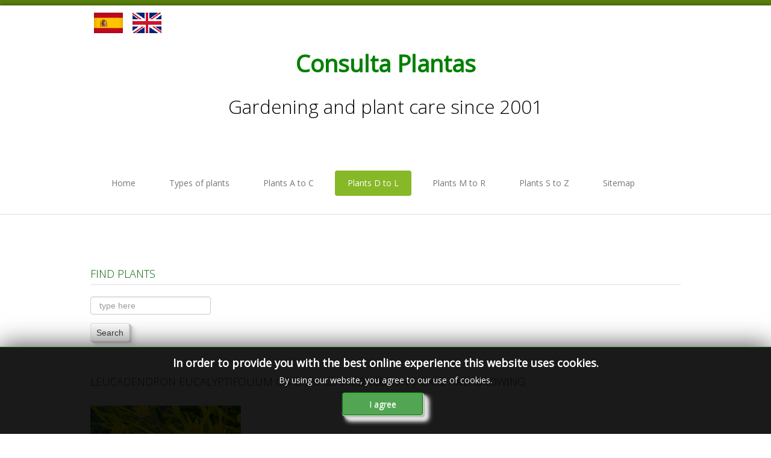

--- FILE ---
content_type: text/html; charset=utf-8
request_url: http://consultaplantas.com/index.php/en/plants-from-d-to-l/3138-leucadendron-eucalyptifolium-or-gum-leaf-conebush-care-and-growing
body_size: 10307
content:

<!DOCTYPE html>

<html xmlns="http://www.w3.org/1999/xhtml" xml:lang="en-gb" lang="en-gb" dir="ltr" >

<!--[if lt IE 7]> <html class="no-js lt-ie9 lt-ie8 lt-ie7" lang="en"> <![endif]-->
<!--[if IE 7]>    <html class="no-js lt-ie9 lt-ie8" lang="en"> <![endif]-->
<!--[if IE 8]>    <html class="no-js lt-ie9" lang="en"> <![endif]-->
<!--[if gt IE 8]><!--> <html class="no-js" lang="en"> <!--<![endif]-->

<head>

	<base href="http://consultaplantas.com/index.php/en/plants-from-d-to-l/3138-leucadendron-eucalyptifolium-or-gum-leaf-conebush-care-and-growing" />
	<meta http-equiv="content-type" content="text/html; charset=utf-8" />
	<meta name="keywords" content="Leucadendron eucalyptifolium, Gum-leaf conebush, Tall conebush, Yellow star, Proteaceae, shrubs, bushes, bush, shrub, Flora of South Africa, plant care, plant files, Leucadendron eucalyptifolium care, Gum-leaf conebush care, Tall conebush care, Yellow star care, growing, gardening, cultivation, uses, exposure, soil, transplant, water, irrigation, fertilizer, pruning, pests, diseases, reproduction, leaves, flowers, flowering, bloom, plants, cuttings, seeds, propagation, gardens, garden, grow, watering" />
	<meta name="author" content="Consulta Plantas" />
	<meta name="description" content="Care of the plant Leucadendron eucalyptifolium, Gum-leaf conebush, Tall conebush, Yellow star." />
	<meta name="generator" content="Joomla! - Open Source Content Management" />
	<title>Leucadendron eucalyptifolium or Gum-leaf conebush | Care and Growing</title>
	<link href="/templates/favourite/favicon.ico" rel="shortcut icon" type="image/vnd.microsoft.icon" />
	<link href="http://consultaplantas.com/index.php/en/component/search/?Itemid=579&amp;catid=22&amp;id=3138&amp;format=opensearch" rel="search" title="Search Consulta Plantas: Fichas con cuidados de plantas." type="application/opensearchdescription+xml" />
	<link href="/media/com_phocagallery/css/main/phocagallery.css" rel="stylesheet" type="text/css" />
	<link href="/media/com_phocagallery/css/main/rating.css" rel="stylesheet" type="text/css" />
	<link href="/media/com_phocagallery/css/custom/default.css" rel="stylesheet" type="text/css" />
	<link href="/media/system/css/modal.css?08a26b23a14a72515c101c41302c1a6d" rel="stylesheet" type="text/css" />
	<link href="/components/com_phocagallery/assets/jak/lightbox-slideshow.css" rel="stylesheet" type="text/css" />
	<link href="/components/com_phocagallery/assets/jak/lightbox-vertical.css" rel="stylesheet" type="text/css" />
	<link href="/plugins/system/jce/css/content.css?badb4208be409b1335b815dde676300e" rel="stylesheet" type="text/css" />
	<link href="/media/jui/css/bootstrap.min.css" rel="stylesheet" type="text/css" />
	<link href="/media/jui/css/bootstrap-responsive.css" rel="stylesheet" type="text/css" />
	<link href="/modules/mod_jbcookies/assets/css/jbcookies.css?08a26b23a14a72515c101c41302c1a6d" rel="stylesheet" type="text/css" />
	<style type="text/css">
div.mod_search109 input[type="search"]{ width:auto; }
	</style>
	<script type="application/json" class="joomla-script-options new">{"csrf.token":"ba15fd3c18bb7ecc7f37665e0e188a26","system.paths":{"root":"","base":""}}</script>
	<script src="/media/system/js/mootools-core.js?08a26b23a14a72515c101c41302c1a6d" type="text/javascript"></script>
	<script src="/media/system/js/core.js?08a26b23a14a72515c101c41302c1a6d" type="text/javascript"></script>
	<script src="/media/system/js/mootools-more.js?08a26b23a14a72515c101c41302c1a6d" type="text/javascript"></script>
	<script src="/media/system/js/modal.js?08a26b23a14a72515c101c41302c1a6d" type="text/javascript"></script>
	<script src="/media/jui/js/jquery.min.js?08a26b23a14a72515c101c41302c1a6d" type="text/javascript"></script>
	<script src="/media/jui/js/jquery-noconflict.js?08a26b23a14a72515c101c41302c1a6d" type="text/javascript"></script>
	<script src="/media/jui/js/jquery-migrate.min.js?08a26b23a14a72515c101c41302c1a6d" type="text/javascript"></script>
	<script src="/components/com_phocagallery/assets/jak/jak_compressed.js" type="text/javascript"></script>
	<script src="/components/com_phocagallery/assets/jak/lightbox_compressed.js" type="text/javascript"></script>
	<script src="/components/com_phocagallery/assets/jak/jak_slideshow.js" type="text/javascript"></script>
	<script src="/components/com_phocagallery/assets/jak/window_compressed.js" type="text/javascript"></script>
	<script src="/components/com_phocagallery/assets/jak/interpolator_compressed.js" type="text/javascript"></script>
	<script src="/components/com_phocagallery/assets/overlib/overlib_mini.js" type="text/javascript"></script>
	<script src="/media/jui/js/bootstrap.min.js?08a26b23a14a72515c101c41302c1a6d" type="text/javascript"></script>
	<script src="/media/system/js/caption.js?08a26b23a14a72515c101c41302c1a6d" type="text/javascript"></script>
	<!--[if lt IE 9]><script src="/media/system/js/html5fallback.js?08a26b23a14a72515c101c41302c1a6d" type="text/javascript"></script><![endif]-->
	<script type="text/javascript">

		jQuery(function($) {
			SqueezeBox.initialize({});
			initSqueezeBox();
			$(document).on('subform-row-add', initSqueezeBox);

			function initSqueezeBox(event, container)
			{
				SqueezeBox.assign($(container || document).find('a.pg-modal-button').get(), {
					parse: 'rel'
				});
			}
		});

		window.jModalClose = function () {
			SqueezeBox.close();
		};

		// Add extra modal close functionality for tinyMCE-based editors
		document.onreadystatechange = function () {
			if (document.readyState == 'interactive' && typeof tinyMCE != 'undefined' && tinyMCE)
			{
				if (typeof window.jModalClose_no_tinyMCE === 'undefined')
				{
					window.jModalClose_no_tinyMCE = typeof(jModalClose) == 'function'  ?  jModalClose  :  false;

					jModalClose = function () {
						if (window.jModalClose_no_tinyMCE) window.jModalClose_no_tinyMCE.apply(this, arguments);
						tinyMCE.activeEditor.windowManager.close();
					};
				}

				if (typeof window.SqueezeBoxClose_no_tinyMCE === 'undefined')
				{
					if (typeof(SqueezeBox) == 'undefined')  SqueezeBox = {};
					window.SqueezeBoxClose_no_tinyMCE = typeof(SqueezeBox.close) == 'function'  ?  SqueezeBox.close  :  false;

					SqueezeBox.close = function () {
						if (window.SqueezeBoxClose_no_tinyMCE)  window.SqueezeBoxClose_no_tinyMCE.apply(this, arguments);
						tinyMCE.activeEditor.windowManager.close();
					};
				}
			}
		};
		jQuery(function($){ initTooltips(); $("body").on("subform-row-add", initTooltips); function initTooltips (event, container) { container = container || document;$(container).find(".hasTooltip").tooltip({"html": true,"container": "body"});} });jQuery(window).on('load',  function() {
				new JCaption('img.caption');
			});
		jQuery(function($) {
			SqueezeBox.initialize({});
			initSqueezeBox();
			$(document).on('subform-row-add', initSqueezeBox);

			function initSqueezeBox(event, container)
			{
				SqueezeBox.assign($(container || document).find('a.jbcookies').get(), {
					parse: 'rel'
				});
			}
		});

		window.jModalClose = function () {
			SqueezeBox.close();
		};

		// Add extra modal close functionality for tinyMCE-based editors
		document.onreadystatechange = function () {
			if (document.readyState == 'interactive' && typeof tinyMCE != 'undefined' && tinyMCE)
			{
				if (typeof window.jModalClose_no_tinyMCE === 'undefined')
				{
					window.jModalClose_no_tinyMCE = typeof(jModalClose) == 'function'  ?  jModalClose  :  false;

					jModalClose = function () {
						if (window.jModalClose_no_tinyMCE) window.jModalClose_no_tinyMCE.apply(this, arguments);
						tinyMCE.activeEditor.windowManager.close();
					};
				}

				if (typeof window.SqueezeBoxClose_no_tinyMCE === 'undefined')
				{
					if (typeof(SqueezeBox) == 'undefined')  SqueezeBox = {};
					window.SqueezeBoxClose_no_tinyMCE = typeof(SqueezeBox.close) == 'function'  ?  SqueezeBox.close  :  false;

					SqueezeBox.close = function () {
						if (window.SqueezeBoxClose_no_tinyMCE)  window.SqueezeBoxClose_no_tinyMCE.apply(this, arguments);
						tinyMCE.activeEditor.windowManager.close();
					};
				}
			}
		};
		
	</script>
	<style type="text/css">
.lightBox {height: 502px;width:800px;}.lightBox .image-browser-caption { height: 40px;}.lightBox .image-browser-thumbs { display:none;}.lightBox .image-browser-thumbs div.image-browser-thumb-box { display:none;}
</style>
	<style type="text/css">
img {
	max-width: none !important;
}
</style>
	<script language="javascript" type="text/javascript">
var optgjaksPlPhocaGalleryPlacaca13e = {galleryClassName: 'lightBox',zIndex: 1000,useShadow: true,imagePath: '/components/com_phocagallery/assets/jak/img/shadow-',usePageShader: true,components: {strip: SZN.LightBox.Strip,navigation: SZN.LightBox.Navigation.Basic,
 			anchorage: SZN.LightBox.Anchorage.Fixed,
 			main: SZN.LightBox.Main.CenteredScaled,
 			description: SZN.LightBox.Description.Basic,
			transition: SZN.LightBox.Transition.Fade,
 			others: [
 				{name: 'slideshow', part: SZN.SlideShow, setting: {duration: 5, autoplay: false}}
			 ]
		 },navigationOpt : {
			continuous: false,
			showDisabled: true
		},transitionOpt: {
			interval: 500,
			overlap: 0.5
		}}</script>
	<style type="text/css">
.bgPhocaClass{
										background:#666666;
										filter:alpha(opacity=70);
										opacity: 0.7;
										-moz-opacity:0.7;
										z-index:1000;
										}
										.fgPhocaClass{
										background:#f6f6f6;
										filter:alpha(opacity=100);
										opacity: 1;
										-moz-opacity:1;
										z-index:1000;
										}
										.fontPhocaClass{
										color:#000000;
										z-index:1001;
										}
										.capfontPhocaClass, .capfontclosePhocaClass{
										color:#ffffff;
										font-weight:bold;
										z-index:1001;
										} </style>
	<script type="text/javascript">var dataJakJsPlPhocaGalleryPlacaca13e = [{alt: 'Leucadendron eucalyptifolium',description: '<p>Leucadendron eucalyptifolium o Estrella amarilla. Jardín Botánico de Barcelona. Foto: Consulta Plantas.<br />Leucadendron galpinii, Galpin\'s Conebush or Galpin\'s Leucadendron.&nbsp;Barcelona Botanical Garden.</p>',small: {url: '/images/phocagallery/leucadendron_eucalyptifolium/thumbs/phoca_thumb_m_leucadendron_eucalyptifolium_1.jpg'},big: {url: '/images/phocagallery/leucadendron_eucalyptifolium/thumbs/phoca_thumb_l_leucadendron_eucalyptifolium_1.jpg'} },{alt: 'Leucadendron eucalyptifolium',description: '<p>Leucadendron eucalyptifolium o Estrella amarilla. Jardín Botánico de Barcelona. Foto: Consulta Plantas.<br />Leucadendron galpinii, Galpin\'s Conebush or Galpin\'s Leucadendron.&nbsp;Barcelona Botanical Garden.</p>',small: {url: '/images/phocagallery/leucadendron_eucalyptifolium/thumbs/phoca_thumb_m_leucadendron_eucalyptifolium_2.jpg'},big: {url: '/images/phocagallery/leucadendron_eucalyptifolium/thumbs/phoca_thumb_l_leucadendron_eucalyptifolium_2.jpg'} },{alt: 'Leucadendron eucalyptifolium',description: '<p>Leucadendron eucalyptifolium o Estrella amarilla. Jardín Botánico de Barcelona. Foto: Consulta Plantas.<br />Leucadendron galpinii, Galpin\'s Conebush or Galpin\'s Leucadendron.&nbsp;Barcelona Botanical Garden.</p>',small: {url: '/images/phocagallery/leucadendron_eucalyptifolium/thumbs/phoca_thumb_m_leucadendron_eucalyptifolium_3.jpg'},big: {url: '/images/phocagallery/leucadendron_eucalyptifolium/thumbs/phoca_thumb_l_leucadendron_eucalyptifolium_3.jpg'} }]</script>
	<style type="text/css">

 </style>
	<style type="text/css">
 .pgplugin1 {border:1px solid #e8e8e8 ; background: #fcfcfc ;}
 .pgplugin1:hover, .pgplugin0.hover {border:1px solid #b36b00 ; background: #f5f5f5 ;}

 </style>


	<meta name="viewport" content="width=device-width, initial-scale=1, maximum-scale=1">

	<!-- Stylesheets -->
	<link rel="stylesheet" href="/templates/favourite/icons/css/font-awesome.css" type="text/css" />
	<link rel="stylesheet" href="/templates/favourite/css/k2style.css" type="text/css" />
	<link rel="stylesheet" href="/templates/favourite/css/joomla.css" type="text/css" />
	<link rel="stylesheet" href="/templates/favourite/css/template.css" type="text/css" />

	<!-- Styles -->
	<link rel="stylesheet" href="/templates/favourite/css/styles/style4.css" type="text/css" />
	
	<!-- Google Font -->
	<link href='http://fonts.googleapis.com/css?family=Open+Sans' rel='stylesheet' type='text/css' />
	<link href='http://fonts.googleapis.com/css?family=Open+Sans' rel='stylesheet' type='text/css' />
	<link href='http://fonts.googleapis.com/css?family=Open+Sans:300' rel='stylesheet' type='text/css'>

	

<style type="text/css">

	#fav-container {
		background-repeat: repeat;
	}
	.page-header h2,
	h2.item-title,
	.blog-featured h2.item-title,
	.page-header h1,
	.componentheading,
	div.newsfeed-category h2,
	div.contact-category h2,
	div.weblink-category h2,
	#k2FrontendEditToolbar h2,
	div.itemListCategory h2,
	div.itemHeader h2.itemTitle,
	div.tagItemHeader h2.tagItemTitle,
	div.userBlock h2,
	div.latestItemsCategory h2,
	div.latestItemHeader h2.latestItemTitle,
	div.itemIsFeatured h2,
	div.catItemIsFeatured h3,
	div.userItemIsFeatured h3,
	div.catItemHeader h3.catItemTitle,
	div.itemCommentsForm h3,
	div.userItemHeader h3.userItemTitle,
	h3.itemAuthorName {
		color: #006400;
	}
	.page-header h2 a,
	h2.item-title a,
	.blog-featured h2.item-title a,
	.page-header h1 a,
	.componentheading a,
	div.newsfeed-category h2 a,
	div.contact-category h2 a,
	div.weblink-category h2 a,
	#k2FrontendEditToolbar h2 a,
	div.itemListCategory h2 a,
	div.itemHeader h2.itemTitle a,
	div.tagItemHeader h2.tagItemTitle a,
	div.userBlock h2 a,
	div.latestItemsCategory h2 a,
	div.latestItemHeader h2.latestItemTitle a,
	div.itemIsFeatured h2 a,
	div.catItemIsFeatured h3 a,
	div.userItemIsFeatured h3 a,
	div.catItemHeader h3.catItemTitle a,
	div.itemCommentsForm h3 a,
	div.userItemHeader h3.userItemTitle a,
	h3.itemAuthorName a {
		color: #006400;
	}
	.page-header h2 a:hover,
	h2.item-title a:hover,
	.blog-featured h2.item-title a:hover,
	.page-header h1 a:hover,
	.componentheading a:hover,
	div.newsfeed-category h2 a:hover,
	div.contact-category h2 a:hover,
	div.weblink-category h2 a:hover,
	#k2FrontendEditToolbar h2 a:hover,
	div.itemListCategory h2 a:hover,
	div.itemHeader h2.itemTitle a:hover,
	div.tagItemHeader h2.tagItemTitle a:hover,
	div.userBlock h2 a:hover,
	div.latestItemsCategory h2 a:hover,
	div.latestItemHeader h2.latestItemTitle a:hover,
	div.itemIsFeatured h2 a:hover,
	div.catItemIsFeatured h3 a:hover,
	div.userItemIsFeatured h3 a:hover,
	div.catItemHeader h3.catItemTitle a:hover,
	div.itemCommentsForm h3 a:hover,
	div.userItemHeader h3.userItemTitle a:hover,
	h3.itemAuthorName a:hover {
		color: #FF6208;
	}
	.page-header h2,
	h2.item-title,
	.blog-featured h2.item-title,
	.page-header h1,
	.componentheading,
	div.newsfeed-category h2,
	div.contact-category h2,
	div.weblink-category h2,
	#k2FrontendEditToolbar h2,
	div.itemListCategory h2,
	div.itemHeader h2.itemTitle,
	div.tagItemHeader h2.tagItemTitle,
	div.userBlock h2,
	div.latestItemsCategory h2,
	div.latestItemHeader h2.latestItemTitle,
	div.itemIsFeatured h2,
	div.catItemIsFeatured h3,
	div.userItemIsFeatured h3,
	div.catItemHeader h3.catItemTitle,
	div.itemCommentsForm h3,
	div.userItemHeader h3.userItemTitle,
	h3.itemAuthorName {
		font-size: 18px;
	}
	.moduletable h3,
	.moduletable .custom h3 {
		color: #006400;
	}
	.moduletable h3,
	.moduletable .custom h3 {
		font-size: 18px;
	}
	a,
	.pagination ul li.active a,
	div.k2Pagination ul li.active a,
	div.itemListCategory h2:before,
	div.itemIsFeatured h2:before,
	div.catItemIsFeatured h3:before,
	div.userItemIsFeatured h3:before,
	div.latestItemsCategory h2:before {
		color: #006400;
	}
	a:hover, a:focus,
	div.itemListCategory h2:hover:before,
	div.itemIsFeatured h2:hover:before,
	div.catItemIsFeatured h3:hover:before,
	div.userItemIsFeatured h3:hover:before,
	div.latestItemsCategory h2:hover:before {
		color: #FF6208;
	}
	#fav-advertwrap {
		background-repeat: no-repeat;
	}
	#fav-slidewrap {
		background-repeat: repeat;
	}
	#fav-introwrap {
		background-repeat: repeat;
	}
	#fav-showcasewrap {
		background-repeat: repeat;
	}
	#fav-promowrap {
		background-repeat: repeat;
	}
	#fav-topwrap {
		background-repeat: repeat;
	}
	#fav-maintopwrap {
		background-repeat: repeat;
	}
	#fav-mainbottomwrap {
		background-repeat: repeat;
	}
	#fav-bottomwrap {
		background-repeat: repeat;
	}
	#fav-userwrap {
		background-repeat: repeat;
	}
	#fav-footerwrap {
		background-color: #006400 ;
	}
	#fav-footerwrap {
		background-repeat: repeat;
	}
	#fav-copyrightwrap {
		background-repeat: repeat;
	}
	#fav-debugwrap {
		background-repeat: repeat;
	}
	.slogan {
		font-family: 'Helvetica Neue', Helvetica, sans-serif ;
	}
					  .retinaLogo {
    height: 52px;
  }
  .retinaLogo {
    width: 188px;
  }
  .retinaLogo {
    padding: 0px;
  }
  .retinaLogo {
    margin: 0px;
  }
	@media (max-width: 480px) {
		#fav-advertwrap {
			display: block ;
		}
	}
	@media (max-width: 480px) {
		#fav-slide1 {
			display: block ;
		}
	}

</style>
	<script type="text/javascript">UA-54768917-3</script>
	<script src="/templates/favourite/js/backtop/backtop.js"></script>
  
  <script>
  (function(i,s,o,g,r,a,m){i['GoogleAnalyticsObject']=r;i[r]=i[r]||function(){
  (i[r].q=i[r].q||[]).push(arguments)},i[r].l=1*new Date();a=s.createElement(o),
  m=s.getElementsByTagName(o)[0];a.async=1;a.src=g;m.parentNode.insertBefore(a,m)
  })(window,document,'script','//www.google-analytics.com/analytics.js','ga');

  ga('create', 'UA-54768917-3', 'auto');
  ga('send', 'pageview');

</script>
  <script async src="https://pagead2.googlesyndication.com/pagead/js/adsbygoogle.js?client=ca-pub-4166555772741763"
     crossorigin="anonymous"></script>
</head>

<body>

  <div id="fav-containerwrap" class="clearfix">

	  <!-- Navbar -->
	  <div class="container-fluid">
			<div class="row-fluid">
				<div id="fav-navbar" class="clearfix">
					<div class="navbar navbar-inverse">
						<div class="navbar-inner">
							<a class="btn btn-navbar" data-toggle="collapse" data-target=".nav-collapse">
								<span class="icon-bar"></span>
								<span class="icon-bar"></span>
								<span class="icon-bar"></span>
							</a>
							<div class="nav-collapse collapse">
																	<div id="fav-navbar-collapse" class="span12">
										<div class="moduletable_menu" ><ul class="nav menu nav-pills mod-list">
<li class="item-577 default"><a href="/index.php/en/" >Home</a></li><li class="item-583 deeper parent"><a href="#" >Types of plants</a><ul class="nav-child unstyled small"><li class="item-590"><a href="/index.php/en/types-of-plants/cacti-and-succulents-from-a-to-f" title="Cactus and succulent plant care.">Cacti and Succulents from A to F</a></li><li class="item-654"><a href="/index.php/en/types-of-plants/cacti-and-succulents-from-g-to-z" title="Cactus and succulent plant care.">Cacti and Succulents from G to Z</a></li><li class="item-587"><a href="/index.php/en/types-of-plants/shrubs-care-growing-bushes-from-a-to-h" title="Shrub care">Shrubs from A to H</a></li><li class="item-698"><a href="/index.php/en/types-of-plants/shrubs-care-growing-bushes-from-i-to-z" title="Shrub care">Shrubs from I to Z</a></li><li class="item-584"><a href="/index.php/en/types-of-plants/trees-cycads-and-palms-care-from-a-to-f" title="Tree and Palm care">Trees, Cycads and Palms from A to F</a></li><li class="item-700"><a href="/index.php/en/types-of-plants/trees-cycads-and-palms-care-from-g-to-z" title="Tree and Palm care">Trees, Cycads and Palms from G to Z</a></li><li class="item-588"><a href="/index.php/en/types-of-plants/annuasl-and-perennials" title="Annual and perennial plant care">Annuals and Perennials</a></li><li class="item-589"><a href="/index.php/en/types-of-plants/annuasl-and-perennials-2" title="Bulbous and aquatic plant care">Bulbous and Aquatic plants</a></li><li class="item-591"><a href="/index.php/en/types-of-plants/indoor-plants" title="Indoor and Greenhouse plant care.">Indoor plants</a></li><li class="item-593"><a href="/index.php/en/types-of-plants/climbing-plants" title="Indoor and Greenhouse plant care.">Climbing plants</a></li></ul></li><li class="item-578"><a href="/index.php/en/care-plants-from-a-to-c" >Plants A to C</a></li><li class="item-579 current active"><a href="/index.php/en/plants-from-d-to-l" >Plants D to L</a></li><li class="item-580"><a href="/index.php/en/plants-from-m-to-r" >Plants M to R</a></li><li class="item-581"><a href="/index.php/en/plants-from-s-to-z" >Plants S to Z</a></li><li class="item-595"><a href="/index.php/en/sitemap" >Sitemap</a></li></ul>
</div>
									</div>
															</div>
						</div>
					</div>
				</div>
			</div>
	  </div>

	  <div id="fav-container">

			<!-- Advert -->
							<div class="container-fluid" id="fav-advertwrap">
					<div class="row-fluid">
						<div id="fav-advert" class="span12">
							<div class="moduletable" >

<div class="custom"  >
	<table style="width: 100%; float: left;" cellpadding="2">
<tbody>
<tr>
<td style="width: 60px;">&nbsp;<a href="/index.php/es" title="Español"><img src="/images/es.gif" alt="Español" width="48" height="34" /></a></td>
<td style="width: 60px;">&nbsp;<a href="/index.php/en" title="English"><img src="/images/en.gif" alt="English" width="48" height="34" /></a></td>
<td>&nbsp;</td>
</tr>
</tbody>
</table></div>
</div><div class="moduletable" >

<div class="custom"  >
	<table style="width: 100%;" cellspacing="2" cellpadding="2" align="center">
<tbody>
<tr>
<td align="center" valign="middle">
<h1><span style="line-height: normal; text-align: center; color: #008000;"><strong>Consulta Plantas</strong></span></h1>
</td>
</tr>
<tr>
<td align="center" valign="top">
<h2><span style="color: #000000; line-height: normal; text-align: center;">Gardening and plant care since 2001</span></h2>
</td>
</tr>
</tbody>
</table></div>
</div>
						</div>
					</div>
				</div>
			
			<!-- Header -->
			<div class="container-fluid" id="fav-headerwrap">
				<div class="row-fluid">

						<div id="fav-header" class="span12">

							<div id="fav-logo" class="span0">
																																															</div>

																		 <div id="fav-nav" class="span12">
											<div class="navigation">
												<div class="moduletable_menu" ><ul class="nav menu nav-pills mod-list">
<li class="item-577 default"><a href="/index.php/en/" >Home</a></li><li class="item-583 deeper parent"><a href="#" >Types of plants</a><ul class="nav-child unstyled small"><li class="item-590"><a href="/index.php/en/types-of-plants/cacti-and-succulents-from-a-to-f" title="Cactus and succulent plant care.">Cacti and Succulents from A to F</a></li><li class="item-654"><a href="/index.php/en/types-of-plants/cacti-and-succulents-from-g-to-z" title="Cactus and succulent plant care.">Cacti and Succulents from G to Z</a></li><li class="item-587"><a href="/index.php/en/types-of-plants/shrubs-care-growing-bushes-from-a-to-h" title="Shrub care">Shrubs from A to H</a></li><li class="item-698"><a href="/index.php/en/types-of-plants/shrubs-care-growing-bushes-from-i-to-z" title="Shrub care">Shrubs from I to Z</a></li><li class="item-584"><a href="/index.php/en/types-of-plants/trees-cycads-and-palms-care-from-a-to-f" title="Tree and Palm care">Trees, Cycads and Palms from A to F</a></li><li class="item-700"><a href="/index.php/en/types-of-plants/trees-cycads-and-palms-care-from-g-to-z" title="Tree and Palm care">Trees, Cycads and Palms from G to Z</a></li><li class="item-588"><a href="/index.php/en/types-of-plants/annuasl-and-perennials" title="Annual and perennial plant care">Annuals and Perennials</a></li><li class="item-589"><a href="/index.php/en/types-of-plants/annuasl-and-perennials-2" title="Bulbous and aquatic plant care">Bulbous and Aquatic plants</a></li><li class="item-591"><a href="/index.php/en/types-of-plants/indoor-plants" title="Indoor and Greenhouse plant care.">Indoor plants</a></li><li class="item-593"><a href="/index.php/en/types-of-plants/climbing-plants" title="Indoor and Greenhouse plant care.">Climbing plants</a></li></ul></li><li class="item-578"><a href="/index.php/en/care-plants-from-a-to-c" >Plants A to C</a></li><li class="item-579 current active"><a href="/index.php/en/plants-from-d-to-l" >Plants D to L</a></li><li class="item-580"><a href="/index.php/en/plants-from-m-to-r" >Plants M to R</a></li><li class="item-581"><a href="/index.php/en/plants-from-s-to-z" >Plants S to Z</a></li><li class="item-595"><a href="/index.php/en/sitemap" >Sitemap</a></li></ul>
</div>
											</div>
										 </div>
								
						</div>

				</div>
			</div>

			<!-- Slide -->
			
				<div class="container-fluid" id="fav-slidewrap">
					<div class="row-fluid">

														
								<div id="fav-slide" class="clearfix">

																				<div id="fav-slide1"
												class="span12">

												<div class="moduletable" >

<div class="custom"  >
	 <!-- j3_sup_article --> <ins class="adsbygoogle" style="display:block" data-ad-client="ca-pub-4166555772741763" data-ad-slot="3694894443" data-ad-format="auto" data-full-width-responsive="true"></ins> </div>
</div>

											</div>
																					
								</div>

							
					</div>
				</div>

			
			<!-- Intro -->
			
			<!-- Showcase -->
			
			<!-- Promo -->
			
			<!-- Top -->
			
			<!-- Maintop -->
			
				<div class="container-fluid" id="fav-maintopwrap">
					<div class="row-fluid">

							
							
								<div id="fav-maintop" class="clearfix">
																																											<div id="fav-maintop3"
											class="span12">

											<div class="moduletable" ><h3>Find plants</h3><div class="search mod_search109">
	<form action="/index.php/en/plants-from-d-to-l" method="post" class="form-inline" role="search">
		<label for="mod-search-searchword109" class="element-invisible">Find plants</label> <input name="searchword" id="mod-search-searchword109" maxlength="200"  class="inputbox search-query input-medium" type="search" size="20" placeholder="type here" /><br /> <button class="button btn btn-primary" onclick="this.form.searchword.focus();">Search</button>		<input type="hidden" name="task" value="search" />
		<input type="hidden" name="option" value="com_search" />
		<input type="hidden" name="Itemid" value="579" />
	</form>
</div>
</div>

										</div>
									 								</div>
							
					</div>
				</div>

			
			<!-- Breadcrumbs -->
			
			<!-- Main -->
			<div class="container-fluid" id="fav-mainwrap">
				<div class="row-fluid">

						<div id="fav-main" class="clearfix">

															<div id="fav-maincontent" class="span12">
									<div id="system-message-container">
	</div>

									<div class="item-page" itemscope itemtype="https://schema.org/Article">
	<meta itemprop="inLanguage" content="en-GB" />
	
		
			<div class="page-header">
					<h2 itemprop="headline">
				Leucadendron eucalyptifolium or Gum-leaf conebush | Care and Growing			</h2>
									</div>
					
		
	
	
		
								<div itemprop="articleBody">
		<p><a href="/index.php/en/plants-from-d-to-l/3138-leucadendron-eucalyptifolium-or-gum-leaf-conebush-care-and-growing" title="Care of the plant Leucadendron eucalyptifolium or Gum-leaf conebush."><img src="/images/iconos/arbustos/leucadendron_eucalyptifolium.jpg" alt="Care of the plant Leucadendron eucalyptifolium or Gum-leaf conebush." width="250" height="100" /></a></p>
 
<table style="width: 100%;" cellspacing="2" cellpadding="2">
<tbody>
<tr>
<td>
<h4><strong><span style="color: #006400;">Care of the shrub Leucadendron eucalyptifolium or Gum-leaf conebush</span></strong></h4>
</td>
</tr>
<tr>
<td>
<p style="text-align: justify;">The genus <strong>Leucadendron</strong>, family <strong>Proteaceae</strong>, includes some 80 species of <strong>shrubs and trees</strong> native to South Africa. Some <strong>species</strong> are: Leucadendron eucalyptifolium, <strong><a href="/index.php/en/plants-from-d-to-l/3140-leucadendron-galpinii-or-galpin-s-conebush-care-and-growing" title="Care of the plant Leucadendron galpinii.">Leucadendron galpinii</a></strong>, Leucadendron discolor, <strong><a href="/index.php/en/plants-from-d-to-l/3142-leucadendron-microcephalum-or-oilbract-conebush-care-and-growing" title="Care of the plant Leucadendron microcephalum.">Leucadendron microcephalum</a></strong>, Leucadendron coniferum, <strong><a href="/index.php/en/plants-from-d-to-l/3510-leucadendron-meridianum-or-limestone-conebush-care-and-growing" title="Care of the plant Leucadendron meridianum.">Leucadendron meridianum</a></strong>, Leucadendron xanthoconus.</p>
<p style="text-align: justify;"><strong>Common names</strong>: Gum-leaf conebush, Tall conebush, Yellow star.</p>
<p style="text-align: justify;">They are dioecious evergreen <strong>shrubs</strong> with a pyramidal shape and rapid growth that reach 5 meters (16.4 feet) in height. The elegant long and narrow <strong>leaves</strong> are up to 10 cm (3.93") in length and deep green in color. The scented <strong>flowers</strong> appear in cones at the tips of the branches: male plants have deep yellow bracts and female plants have fewer bracts (they are less decorative). They <strong>bloom</strong> from late winter to mid spring. The male <strong>cones</strong> turn brown and fall but the female cones turn red and are very decorative because they remain on the plant for a long time.</p>
<p style="text-align: justify;">Gum-leaf conebush is&nbsp;<strong>used</strong> to form bushy groups, on dry and sunny slopes, as isolated specimens, in pots for terraces and patios and as cut flowers. It's ideal for Mediterranean coastal gardens.</p>
<p style="text-align: justify;">Leucadendron eucalyptifolium needs full sun <strong>exposure</strong> and a hot, dry climate. It resists occasional frosts down to -1 ºC (30.2 ºF).</p>
<p style="text-align: justify;">The <strong>soil</strong> must be sandy to have excellent drainage; use a normal garden soil with plenty of coarse sand and a little organic matter.</p>
<p style="text-align: justify;"><strong>Water</strong> moderately, waiting until the substrate has completely dried.&nbsp;Yellow star resists drought well.</p>
<p style="text-align: justify;"><strong>Fertilize</strong> once in spring with a slow-release fertilizer.</p>
<p style="text-align: justify;">Tall conebush does not usually need <strong>pruning</strong>.</p>
<p style="text-align: justify;">Leucadendron eucalyptifolium is a plant resistant to the usual <strong>pests and diseases</strong> but sensitive to excess humidity.</p>
<p style="text-align: justify;">Gum-leaf conebush is&nbsp;<strong>propagated</strong> from seeds sown in a sandy seedbed in autumn (transplant the seedlings after one year) and by cuttings in spring or autumn (use rooting hormones).</p>
</td>
</tr>
<tr>
<td style="text-align: left; vertical-align: bottom;">
<h4><strong><span style="color: #006400;">Images of the shrub Leucadendron eucalyptifolium or Gum-leaf conebush</span></strong></h4>
</td>
</tr>
<tr>
<td><span style="color: #000000; font-family: Verdana, Arial, Helvetica, sans-serif; font-size: 11px; line-height: normal;"><div class="phocagallery">
<div class="phocagallery-box-file pgplugin1" style="height:228px; width:208px;margin: 5px;padding: 5px;">
<center>
<div class="phocagallery-box-file-first" style="height: 190px; width: 190px;">
<div class="phocagallery-box-file-second" >
<div class="phocagallery-box-file-third" >
<center style="margin-top: 10px;">
<a class="jaklightbox" title="Leucadendron eucalyptifolium" href="/images/phocagallery/leucadendron_eucalyptifolium/thumbs/phoca_thumb_l_leucadendron_eucalyptifolium_1.jpg" onclick="gjaksPlPhocaGalleryPlacaca13e.show(0); return false;" >
<img class="pg-image"  src="/images/phocagallery/leucadendron_eucalyptifolium/thumbs/phoca_thumb_m_leucadendron_eucalyptifolium_1.jpg" alt="Leucadendron eucalyptifolium" /></a></center>
</div>
</div>
</div>
</center>
<div class="name" style="color: #b36b00 ;font-size:12px;margin-top:5px;text-align:center;">Leucadendron eucalyptifolium</div></div><div class="phocagallery-box-file pgplugin1" style="height:228px; width:208px;margin: 5px;padding: 5px;">
<center>
<div class="phocagallery-box-file-first" style="height: 190px; width: 190px;">
<div class="phocagallery-box-file-second" >
<div class="phocagallery-box-file-third" >
<center style="margin-top: 10px;">
<a class="jaklightbox" title="Leucadendron eucalyptifolium" href="/images/phocagallery/leucadendron_eucalyptifolium/thumbs/phoca_thumb_l_leucadendron_eucalyptifolium_2.jpg" onclick="gjaksPlPhocaGalleryPlacaca13e.show(1); return false;" >
<img class="pg-image"  src="/images/phocagallery/leucadendron_eucalyptifolium/thumbs/phoca_thumb_m_leucadendron_eucalyptifolium_2.jpg" alt="Leucadendron eucalyptifolium" /></a></center>
</div>
</div>
</div>
</center>
<div class="name" style="color: #b36b00 ;font-size:12px;margin-top:5px;text-align:center;">Leucadendron eucalyptifolium</div></div><div class="phocagallery-box-file pgplugin1" style="height:228px; width:208px;margin: 5px;padding: 5px;">
<center>
<div class="phocagallery-box-file-first" style="height: 190px; width: 190px;">
<div class="phocagallery-box-file-second" >
<div class="phocagallery-box-file-third" >
<center style="margin-top: 10px;">
<a class="jaklightbox" title="Leucadendron eucalyptifolium" href="/images/phocagallery/leucadendron_eucalyptifolium/thumbs/phoca_thumb_l_leucadendron_eucalyptifolium_3.jpg" onclick="gjaksPlPhocaGalleryPlacaca13e.show(2); return false;" >
<img class="pg-image"  src="/images/phocagallery/leucadendron_eucalyptifolium/thumbs/phoca_thumb_m_leucadendron_eucalyptifolium_3.jpg" alt="Leucadendron eucalyptifolium" /></a></center>
</div>
</div>
</div>
</center>
<div class="name" style="color: #b36b00 ;font-size:12px;margin-top:5px;text-align:center;">Leucadendron eucalyptifolium</div></div></div><div style="clear:both"> </div><script type="text/javascript">var gjaksPlPhocaGalleryPlacaca13e = new SZN.LightBox(dataJakJsPlPhocaGalleryPlacaca13e, optgjaksPlPhocaGalleryPlacaca13e);</script></span></td>
</tr>
<tr>
<td>&nbsp;</td>
</tr>
</tbody>
</table>	</div>

						
	<ul class="pager pagenav">
	<li class="previous">
		<a class="hasTooltip" title="Leptospermum scoparium or Manuka myrtle | Care and Growing" aria-label="Previous article: Leptospermum scoparium or Manuka myrtle | Care and Growing" href="/index.php/en/plants-from-d-to-l/2337-leptospermum-scoparium-or-manuka-myrtle-care-and-growing" rel="prev">
			<span class="icon-chevron-left" aria-hidden="true"></span> <span aria-hidden="true">Prev</span>		</a>
	</li>
	<li class="next">
		<a class="hasTooltip" title="Leucadendron galpinii or Galpin's Conebush | Care and Growing" aria-label="Next article: Leucadendron galpinii or Galpin's Conebush | Care and Growing" href="/index.php/en/plants-from-d-to-l/3140-leucadendron-galpinii-or-galpin-s-conebush-care-and-growing" rel="next">
			<span aria-hidden="true">Next</span> <span class="icon-chevron-right" aria-hidden="true"></span>		</a>
	</li>
</ul>
							</div>

								</div>
							
						</div>

				</div>
			</div>

			<!-- Mainbottom -->
			
			<!-- Bottom -->
			
			<!-- User -->
			
			<!-- Backtotop -->
			<div class="container-fluid">
				<div class="row-fluid">
											<div id="fav-backtotop" class="span12">
							<a href="/" class="backtop" title="BACK TO TOP"><i class="fa fa-angle-up"></i>
															</a>
						</div>
									</div>
			</div>

			<!-- Footer -->
			
			<!-- Backtotop mobile -->
			<div class="container-fluid">
				<div class="row-fluid">
					<div id="fav-backtotop-mobile" class="span12">
						<a href="/" class="backtop" title="BACK TO TOP"><i class="fa fa-angle-up"></i>
													</a>
					</div>
				</div>
			</div>

			<!-- Copyright -->
			
				<div class="container-fluid" id="fav-copyrightwrap">
					<div class="row-fluid">

							
							
								<div id="fav-copyright" class="clearfix">

																			<div id="fav-showcopyright"
											class="span3">
												<p>&#0169; 2026
													<a href="http://www.favthemes.com" target="_blank">
														FavThemes													</a>

												</p>

										</div>
									
																				<div id="fav-copyright1"
												class="span9">

												<div class="moduletable" ><!--googleoff: all-->
	<style type="text/css">
		.jb-decline.link {
			color: #37a4fc;
			padding: 0;
		}
	</style>
	<!-- Template Decline -->
	<div class="jb-cookie-decline  robots-noindex robots-nofollow robots-nocontent" style="display: none;">
		In order to provide you with the best online experience this website uses cookies.		<span class="jb-decline link">Delete cookies</span>
	</div>
	<!-- Template Default bootstrap -->
	<div class="jb-cookie bottom black green  robots-noindex robots-nofollow robots-nocontent" style="display: none;">
		<!-- BG color -->
		<div class="jb-cookie-bg black"></div>
	    
		<p class="jb-cookie-title">In order to provide you with the best online experience this website uses cookies.</p>
		<p>By using our website, you agree to our use of cookies.					</p>
		<div class="jb-accept btn green">I agree</div>
	</div>
	
	
<!--googleon: all--><script type="text/javascript">
    jQuery(document).ready(function () { 
    	function setCookie(c_name,value,exdays,domain) {
			if (domain != '') {domain = '; domain=' + domain}

			var exdate=new Date();
			exdate.setDate(exdate.getDate() + exdays);
			var c_value=escape(value) + ((exdays==null) ? "" : "; expires="+exdate.toUTCString()) + "; path=/" + domain;

			document.cookie=c_name + "=" + c_value;
		}

		var $jb_cookie = jQuery('.jb-cookie'),
			cookieValue = document.cookie.replace(/(?:(?:^|.*;\s*)jbcookies\s*\=\s*([^;]*).*$)|^.*$/, "$1");

		if (cookieValue === '') { // NO EXIST
			$jb_cookie.delay(1000).slideDown('fast');
					} else { // YES EXIST
				jQuery('.jb-cookie-decline').fadeIn('slow', function() {});
				}

		jQuery('.jb-accept').click(function() {
			setCookie("jbcookies","yes",90,"");
			$jb_cookie.slideUp('slow');
							jQuery('.jb-cookie-decline').fadeIn('slow', function() {});
					});

		jQuery('.jb-decline').click(function() {
			jQuery('.jb-cookie-decline').fadeOut('slow', function() {
									jQuery('.jb-cookie-decline').find('.hasTooltip').tooltip('hide');
							});
			setCookie("jbcookies","",0,"");
			$jb_cookie.delay(1000).slideDown('fast');
		});
    });
</script>
</div>

											</div>
									
												
								</div>
							
					</div>
				</div>

			
			<!-- Debug -->
			
		</div><!-- end of fav-container -->

  </div><!-- end of fav-containerwrap -->

<!--[if lte IE 7]><script src="/templates/favourite/js/ie6/warning.js"></script><script>window.onload=function(){e("/templates/favourite/js/ie6/")}</script><![endif]-->
</body>
</html>


--- FILE ---
content_type: text/html; charset=utf-8
request_url: https://www.google.com/recaptcha/api2/aframe
body_size: 269
content:
<!DOCTYPE HTML><html><head><meta http-equiv="content-type" content="text/html; charset=UTF-8"></head><body><script nonce="NqBSGKrUyTFUG9Ct4wUwZw">/** Anti-fraud and anti-abuse applications only. See google.com/recaptcha */ try{var clients={'sodar':'https://pagead2.googlesyndication.com/pagead/sodar?'};window.addEventListener("message",function(a){try{if(a.source===window.parent){var b=JSON.parse(a.data);var c=clients[b['id']];if(c){var d=document.createElement('img');d.src=c+b['params']+'&rc='+(localStorage.getItem("rc::a")?sessionStorage.getItem("rc::b"):"");window.document.body.appendChild(d);sessionStorage.setItem("rc::e",parseInt(sessionStorage.getItem("rc::e")||0)+1);localStorage.setItem("rc::h",'1769478269541');}}}catch(b){}});window.parent.postMessage("_grecaptcha_ready", "*");}catch(b){}</script></body></html>